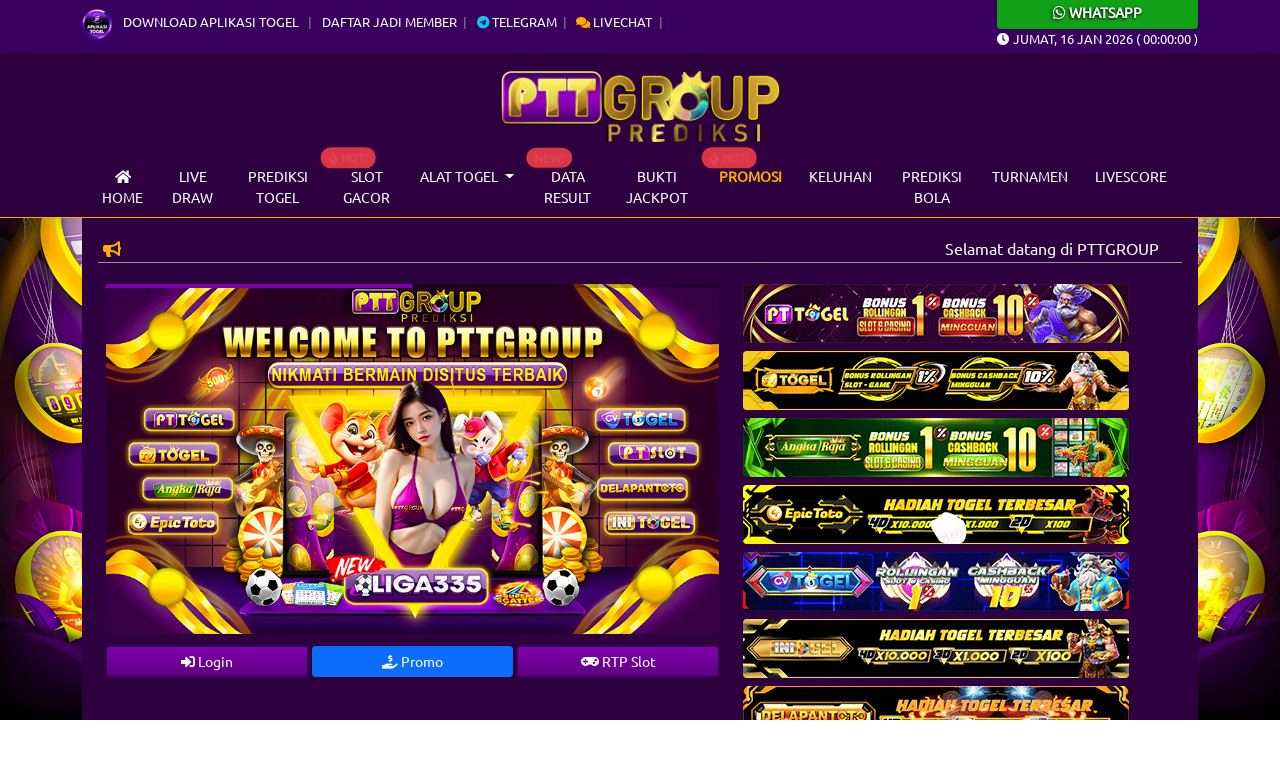

--- FILE ---
content_type: text/html; charset=UTF-8
request_url: https://pttgroupmantap.com/?page=promosi-togel
body_size: 9060
content:
<!DOCTYPE html>
<html lang="id">
<head>
    <meta charset="UTF-8">
    <meta http-equiv="X-UA-Compatible" content="IE=edge">
    <meta name="viewport" content="width=device-width, initial-scale=1.0">
    <link rel="stylesheet" href="css/bootstrap.min.css">
    <link rel="stylesheet" href="css/owl.carousel.min.css">
    <link rel="stylesheet" href="css/owl.theme.default.min.css">
    <link rel="stylesheet" href="css/jquery.paginate.css">
    <link rel="stylesheet" href="https://cdn.jsdelivr.net/npm/swiper@9/swiper-bundle.min.css" />
    <link rel="stylesheet" href="https://use.fontawesome.com/releases/v5.13.0/css/all.css">
    <link rel="stylesheet" href="https://cdnjs.cloudflare.com/ajax/libs/animate.css/4.1.1/animate.min.css" />
    <link rel="stylesheet" href="https://cdn.datatables.net/1.13.1/css/dataTables.bootstrap5.min.css">
    <link rel="icon" type="image/png" href="images/ico.png" sizes="192x192">
        <link rel="stylesheet" href="css/blog-togel.css?v=2">

    <link rel="apple-touch-icon" sizes="180x180" href="images/ico.png">

    <title>PROMOSI TOGEL</title>
    <link rel="canonical" href="https://ptgroupbet.com/" />
<link rel="icon" type="https://iili.io/HyFNTEN.png" href="https://blogger.googleusercontent.com/img/b/R29vZ2xl/AVvXsEiP5psH8Ak_UQOPaoKKeeCAAOjdFmCl2d7fyOqk2rDTu9Rjb-DAJBEhIdoVs2bdo-CwhDKAixFifZqmjrqU4BgK5bbRG0IZKhpk2O8KQq-6goEAZuH1esqdURayhWZKeRlhIIE_X2JoS7j9I0fbPaAznlwr3kUDQbOuKN2xCZneDsgBO4sg8_elZDTuBig/s20/Favicon_pttogel134.PNG" sizes="192x192">
<link rel="apple-touch-icon" sizes="180x180" href="https://blogger.googleusercontent.com/img/b/R29vZ2xl/AVvXsEiP5psH8Ak_UQOPaoKKeeCAAOjdFmCl2d7fyOqk2rDTu9Rjb-DAJBEhIdoVs2bdo-CwhDKAixFifZqmjrqU4BgK5bbRG0IZKhpk2O8KQq-6goEAZuH1esqdURayhWZKeRlhIIE_X2JoS7j9I0fbPaAznlwr3kUDQbOuKN2xCZneDsgBO4sg8_elZDTuBig/s20/Favicon_pttogel134.PNG">
<meta name="keywords" content="prediksi togel, paito togel, togel sgp, togel hk, togel sydney, togel cambodia, pttogel, angkaraja, epictoto,  cvtogel, tvtogel, pttslot, slot online, rtp slot, slot gacor"/>
<meta name="description" content="PrediksiPTTGRUP merupakan prediksi togel dan pengeluaran result terupdate yang dilengkapi dengan rtp slot gacor."/>
<meta name="google-site-verification" content="VRI1x5FTEV0B68vU3KIoehmbW6Xyo4TJgmjcu4peirc" />
<meta content='index, follow' name='robots'/>
<meta content='1 days' name='revisit-after'/>
<meta content='general' name='rating'/>
<meta content='id' name='geo.country'/>
<meta content='Indonesia' name='geo.placename'/>
<meta content='id' name='language'/>
<meta content='never' name='expires'/>
<meta content='ALL' name='SPIDERS'/>
<meta content='ALL' name='WEBCRAWLERS'/>
<meta content='always' name='revisit-after'/>
<meta content='global' name='distribution'/>
<meta content='pttogel' name='author'/>
<meta content='all' name='Slurp'/>
<meta content="https://blogger.googleusercontent.com/img/b/R29vZ2xl/AVvXsEjcIm_gEWyBahUiK25HSE8PXBbVeScbe5Cqg2dDlw_4X8uo_c94K0fpPbkSm2Qm4qBJBWN06cg9v1u0zImPfOjesXL11BY032uX6buz317EwPzbOBUZuI94yi95awZFEpD4UgRAAya18mRofsht7TFf_qp5jJejpi4av2Ur-BvDrGpD0EAGSay-KSv__7w/s500/pttgrup.jpg" property="og:image" />    
    <script src="https://code.jquery.com/jquery-3.6.0.js" integrity="sha256-H+K7U5CnXl1h5ywQfKtSj8PCmoN9aaq30gDh27Xc0jk=" crossorigin="anonymous" type="34ff30bbb2667efeff594cf0-text/javascript"></script>
    <script src="js/jquery.paginate.js" type="34ff30bbb2667efeff594cf0-text/javascript"></script>

    <style>
        body{
    background: url("https://blogger.googleusercontent.com/img/b/R29vZ2xl/AVvXsEisAZd8nQOTzIa0g9nSd6b_cmLhQAeN3pPOPW00BW5aXmqMpE1wISeRf80KBAna-UWw5z4Skupkd4I44SmG_6FXq5XqQ7f_HND-0nDhcscvzc6X_Rqw4VuDqMWVpWZYOgmV2oV7Ig65sIfMdPmXNW4nOrSDbtQY0snXKSGg2aU4BvddHZoUYt1w7MCn_j_y/s1920/background-PTGROUP.jpg") !important;
    background-size: cover !important;
    background-attachment: fixed !important;
    background-position-x: center !important;
    background-position-y: center !important;
}
    </style>
</head>
<body>  



<div id="navmobile" class="sidenav d-lg-none">

  <a href="javascript:void(0)" class="closebtn" onclick="if (!window.__cfRLUnblockHandlers) return false; clsMobilenav()" data-cf-modified-34ff30bbb2667efeff594cf0-="">&times;</a>

  <a class="home-m nav-m" href="/"> Home</a>

  <a class="livedraw-m  nav-m" href="?page=livedraw-togel">Live draw</a>

  <a class="prediksi-m  nav-m" href="?page=prediksi-mobile">Prediksi Togel</a>

  <a class="promosi-m active nav-m" href="?page=promosi-togel">Promosi</a>

  <a class="data-m  nav-m" href="?page=slot-gacor">Slot Gacor</a>

  <a class="data-m  nav-m" href="?page=data-keluaran-togel">Data Result</a>

  <a class="data-m  nav-m" href="?page=paito-togel-warna">Paito Warna</a>



  <div class="accordion accordion-flush" id="menumobileac">

  <div class="accordion-item bg-transparent">

    <h2 class="accordion-header" id="flush-headingOne">

      <a class="alat-m    nav-m" data-bs-toggle="collapse" data-bs-target="#flush-collapseOne" aria-expanded="false" aria-controls="flush-collapseOne">Alat Togel <i class="fas fa-chevron-circle-down"></i></a>

    </h2>

    <div id="flush-collapseOne" class="accordion-collapse collapse" aria-labelledby="flush-headingOne" data-bs-parent="#menumobileac">

      <div class="accordion-body">

        <a class="alat-m  nav-m" href="?page=bbfs">BB Generator</a>

        <a class="buku-mimpi-m  nav-m" href="?page=konversi-toto-sgp">Konv.Toto SGP</a>

        <a class="buku-mimpi-m  nav-m" href="?page=buku-mimpi-togel">Buku Mimpi</a>

       

      </div>

    </div>

  </div>

</div>



  <a class="alat-m  nav-m" href="?page=bukti-jp-member">Bukti Jackpot</a>

  <a class="alat-m  nav-m" href="?page=keluhan">Keluhan</a>

  <a class="tour-m  nav-m" href="?page=bola">Prediksi Bola</a>

  

</div>





<div id="mains"> <!-- Main Body Nav -->



<header>



<div class="m-0 d-lg-none">

    <div class="bg-wa">

         <a target="_blank" href="https://penjagalangit.me/heylinkwapttgroup"><h6 class="title-wa m-0"><i class="fab fa-whatsapp"></i> Whatsapp</h6></a>

    </div>

</div>



<div class="top-nav">

        <div class="container">

                <div class="d-flex justify-content-center justify-content-lg-between">



                <div class="wrap-list">

                    <ul class="top-list">

                        <li>

                         <a target="_blank" href="https://heylink.me/apkptgrup"><img src="images/icon-apk.webp" class="icon-apk" alt="icon apk"> Download Aplikasi Togel </a>

                        </li>

                        <li><a target="_blank" href="https://heylink.me/pttgroupvip/">Daftar Jadi Member</a></li>

                        <li><a target="_blank" href="https://heylink.me/pttogelvip1/"><i class="fab fa-telegram text-info"></i> Telegram</a></li>

                        <li><a target="_blank" href="https://heylink.me/livechatpttgroup/"><i class="fas fa-comments text-warning"></i> Livechat</a></li>

                    </ul>

                </div>



                <div class="d-lg-block d-none">

                    

                </div>





                <div class="d-lg-block wa-desc d-none">

                    <div class="bg-wa rounded-bottom">

                        <a target="_blank" href="https://penjagalangit.me/heylinkwapttgroup"><h6 class="title-wa m-0"><i class="fab fa-whatsapp"></i> Whatsapp</h6></a>

                    </div>

                    <p><i class="fas fa-clock"></i> <span id="Date"><span>xxxxx</span>, xx xxx xxxx</span> ( <span id="hours">00</span><span id="point">:</span><span id="min">00</span><span id="point">:</span><span id="sec">00</span> )</p>

                </div>



                </div>

            

        </div>

</div>





<div class="d-lg-none">

    <div class="container">



        <div class="main navbar-ms border-bottom border-dark">

            <div class="d-flex align-items-center justify-content-center">

                <div>

                   <a href="/"><img class="img-fluid" src="https://blogger.googleusercontent.com/img/b/R29vZ2xl/AVvXsEiYyaYLfzFMAek9j0UA6PQ7nKVNArtgC2fNqHHsK7zKT5B2JLPukGJDt8ubjEwTIncBKpXEhimA8Tk0pZNbMdUahnOog9vjOIZXGeiXBhKugsRmxXOiHUIMDn0frwmJF0-hEvm_mAbEWAuh6LWmg46zQfhujaoMnaA8tgsKowBwhKNpJ05GTvmrlwU_-Dk/s582/PTTGRUP-LOGO-gold.gif" alt="logo blog mobile"></a>

                </div>



                <!-- <div onclick="openMobilenav()" class="navbar-icons">

                    <i class="fas fa-bars"></i>

                </div> -->



            </div>

            <div class="row mt-3"><div class="col-12">

                                      <a href="https://penjagalangit.me/pttogel1" target="_blank">  <img src="https://blogger.googleusercontent.com/img/b/R29vZ2xl/AVvXsEhMnefpi2qDWAuZ5y0tjprNTHhxjFVOMBn909hv6r8YLLtMrjzZ8MBq_s80kVKRE1QuSEkxCrHAD6SxyPtgEWmFi4bBVsoHIRZa1QT1QpzuQ02s5wWLTHEAZGWXdBh6PUQ6ox8IZ2AANIPYko5d_csLy1a6o6MyHLFG_Izz0bI5_8KYA51X5RtVEyN4dC0y/s386/pttogel.gif" class="img-fluid rounded mb-2" alt="banner blog togel  1"> </a>
                                      </div>
                                    <div class="col-12">

                                      <a href="https://penjagalangit.me/tvtogel2" target="_blank">  <img src="https://blogger.googleusercontent.com/img/b/R29vZ2xl/AVvXsEhbC3KztozHsnKs0uZy52CLxyJAAeNQbog8Kk5i-7o-jfmL123rdjXNq9JnnjAmaQj5IEMdKz_8LIoBnVOY7Wzn903DXi_4zxFTmOifOs-OYyxaqO0MJ23J5f-HPe6myTuH1Uwc8hK-2Q5ytH0KqOd1y2bSe48g2uSYxZuTcr5pV9-WBFDaPlCn-SYCheML/s386/tvtogel.gif" class="img-fluid rounded mb-2" alt="banner blog togel  2"> </a>
                                      </div>
                                    <div class="col-12">

                                      <a href="https://penjagalangit.me/angkaraja2" target="_blank">  <img src="https://blogger.googleusercontent.com/img/b/R29vZ2xl/AVvXsEhHnPIPUkSa0TCIETy9C6hZVESXUabNRSOwV-oyWF6BEsrUqbsjVss8wAERwMurQ50dREOWPcF5Z_4FcZxsqMQTDdWLq_7oobU6JRghUItRwPBhrflFFuItI82V9pJNDG_GdVxaxiiM6fhblEeDhYKkMD099demeTcPuYKFiBQIEOHT7zuN8vlA3LtvM6fl/s386/angkaraja.gif" class="img-fluid rounded mb-2" alt="banner blog togel  3"> </a>
                                      </div>
                                    <div class="col-12">

                                      <a href="https://penjagalangit.me/epictoto2" target="_blank">  <img src="https://blogger.googleusercontent.com/img/b/R29vZ2xl/AVvXsEj6o0Anh9Zuc1gjVz9CievR_BvoBx4ZcYtSKgTFyHk9_LEpGytKR8lra83x5rI49r7onX24bqkG95JY6oELKVaL_MhiWxICYiJzZKYe-VJpYZDY4dIfk7qORPc9xBQQNyA8J6ZQparcPQ-VdCXGf4GLGantud_RrbB3NoT18n9vc7dY-4u9GX6-WOB1gAfI/s386/epictoto.gif" class="img-fluid rounded mb-2" alt="banner blog togel  4"> </a>
                                      </div>
                                    <div class="col-12">

                                      <a href="https://penjagalangit.me/cvtogel2" target="_blank">  <img src="https://blogger.googleusercontent.com/img/b/R29vZ2xl/AVvXsEh7Q4MIhFwcYlM7L0qgRflmrUGf3681yyPNkQEj1Y0oOv4RkSguEVqJeDXx41fZM9I7KFPRdxlf9lFdGaPk4yOrrh8jQAmDMRbIthD9sM55FpJbCnt0MVk-1-xiqgp5Gv3Ei26Al9BVoD306lRrA6AujmU1fG2yjYeguEYF_JwYw_ffXo1LoZZ53nfqdhHh/s386/cvtogel.gif" class="img-fluid rounded mb-2" alt="banner blog togel  5"> </a>
                                      </div>
                                    <div class="col-12">

                                      <a href="https://penjagalangit.me/initogel2" target="_blank">  <img src="https://blogger.googleusercontent.com/img/b/R29vZ2xl/AVvXsEhmOq298uu8tYOkhdiM9ooL-2qu1iYgikqXGIpoR1jO1qhqVAQnZMpBgUTcXWavGArp1g3YlWhEcniYCkMKhIrhANiYWG0j0ZHZccL2nyDmTAW_yRqN0tqLYCBOxpEN_9cJjezl9tUajdilsS-7JEmT8v0uiWnpBdHnP1-TmdaUu0KBdseuiTBVWNvkNFCh/s386/initogel.gif" class="img-fluid rounded mb-2" alt="banner blog togel  6"> </a>
                                      </div>
                                    <div class="col-12">

                                      <a href="https://penjagalangit.me/delapantoto2" target="_blank">  <img src="https://blogger.googleusercontent.com/img/b/R29vZ2xl/AVvXsEiVl4O3sMnsu4dkhR9orGYT3laMGaR9x1zFBGTG8dHK45amy5UXSm57dPhLxOoXkua3rFeUB9oE7H3rGx4L9BRRCWxg3wM5mRDT52-sa_3zCDkSgj45dL1LXvFn3jxztVGrBGR2m0qvIsAG5ibH-ErRQiduM5FBo4Ts5OAirPqLQ3-MamwojippVcETRVRH/s386/delapantoto.gif" class="img-fluid rounded mb-2" alt="banner blog togel  7"> </a>
                                      </div>
                                    <div class="col-12">

                                      <a href="https://penjagalangit.me/liga335top2" target="_blank">  <img src="https://blogger.googleusercontent.com/img/b/R29vZ2xl/[base64]/s386/liga335.gif" class="img-fluid rounded mb-2" alt="banner blog togel  8"> </a>
                                      </div>
                                    <div class="col-12">

                                      <a href="https://penjagalangit.me/ptslot2" target="_blank">  <img src="https://blogger.googleusercontent.com/img/b/R29vZ2xl/AVvXsEhlYKf9dBWlBbjxILHjfaKae4sT0e-I_l1QVTo7_Uyrq7fGrBtUI8FKPgHfednkRp6u1hMvM5cL0y3iY-Yt5a6CxAXQ4NLvGRWg2yfhFn1n3F-UsUnzQYWQKg7jtggsCApAvwMkyFKV0o2rPNw6zoZsV2OpY2db7hVN6CJ1ZH2ioBkgTSsQrOQocIHjmCMD/s386/ptslot.gif" class="img-fluid rounded mb-2" alt="banner blog togel  9"> </a>
                                      </div>
                                    </div>
        </div>





    </div>

</div>



<div class="d-lg-none d-sm-block">

    <div class="container p-3">

        <div class="row g-2">

                <div class="col-6">

                        <div class="d-grid">

                            <a href="/" class="btn btn-sm btn-warning">Home</a>

                        </div>

                </div>



                <div class="col-6">

                        <div class="d-grid">

                            <a href="?page=livedraw-togel" class="btn btn-sm btn-warning">Livedraw</a>

                        </div>

                </div>



                <div class="col-6">

                        <div class="d-grid">

                            <a href="?page=prediksi-mobile" class="btn btn-sm btn-warning">Prediksi Togel</a>

                        </div>

                </div>



                <div class="col-6">

                        <div class="d-grid">

                            <a  href="?page=promosi-togel" class="btn btn-sm btn-warning">Promosi</a>

                        </div>

                </div>



                <div class="col-6">

                        <div class="d-grid">

                            <a href="?page=jadwal-togel" class="btn btn-sm btn-warning">Jadwal Togel</a>

                        </div>

                </div>



                <div class="col-6">

                        <div class="d-grid">

                            <a href="?page=data-keluaran-togel" class="btn btn-sm btn-warning">Data Result</a>

                        </div>

                </div>



                <div class="col-6">

                        <div class="d-grid">

                            <a href="?page=slot-gacor" class="btn btn-sm btn-warning">Slot Gacor</a>

                        </div>

                </div>



                <div class="col-6">

                        <div class="d-grid">

                            <a href="?page=bbfs" class="btn btn-sm btn-warning">BB Generator</a>

                        </div>

                </div>



                <div class="col-6">

                        <div class="d-grid">

                            <a href="?page=paito-togel-warna" class="btn btn-sm btn-warning">Paito Warna</a>

                        </div>

                </div>



                <div class="col-6">

                        <div class="d-grid">

                            <a href="?page=konversi-toto-sgp" class="btn btn-sm btn-warning">Konv.Toto SGP</a>

                        </div>

                </div>



                <div class="col-6">

                        <div class="d-grid">

                            <a href="?page=buku-mimpi-togel" class="btn btn-sm btn-warning">Buku Mimpi</a>

                        </div>

                </div>



                <div class="col-6">

                        <div class="d-grid">

                            <a href="?page=bukti-jp-member" class="btn btn-sm btn-warning">Bukti Jackpot</a>

                        </div>

                </div>



                <div class="col-6">

                        <div class="d-grid">

                            <a href="?page=keluhan" class="btn btn-sm btn-warning">Keluhan</a>

                        </div>

                </div>



                <div class="col-6">

                        <div class="d-grid">

                            <a href="?page=bola" class="btn btn-sm btn-warning">Prediksi Bola</a>

                        </div>

                </div>
                
                <div class="col-6">

                        <div class="d-grid">

                            <a href="/turnamen" class="btn btn-sm btn-warning">Turnamen</a>

                        </div>

                </div>
                
                <div class="col-6">

                        <div class="d-grid">

                            <a href="?page=livescore" class="btn btn-sm btn-warning">Livescore</a>

                        </div>

                </div>



        </div>

    </div>

</div>



<div class="nav-bar d-none d-lg-block shadow">

    <div class="container">

        <!-- Navbar -->
        <div>
            <img src="https://blogger.googleusercontent.com/img/b/R29vZ2xl/AVvXsEiYyaYLfzFMAek9j0UA6PQ7nKVNArtgC2fNqHHsK7zKT5B2JLPukGJDt8ubjEwTIncBKpXEhimA8Tk0pZNbMdUahnOog9vjOIZXGeiXBhKugsRmxXOiHUIMDn0frwmJF0-hEvm_mAbEWAuh6LWmg46zQfhujaoMnaA8tgsKowBwhKNpJ05GTvmrlwU_-Dk/s582/PTTGRUP-LOGO-gold.gif" class="w-25 d-block mx-auto my-3" alt="logo blog ">
        </div>

        <nav class="navbar navbar-expand-lg navbar-dark">

                <div class="container-fluid">

                    <button class="navbar-toggler" type="button" data-bs-toggle="collapse" data-bs-target="#menubar" aria-controls="menubarcontent" aria-expanded="false" aria-label="Toggle navigation">

                    <span class="navbar-toggler-icon"></span>

                    </button>

                    <div class="collapse navbar-collapse" id="menubar">

                    <ul class="navbar-nav me-auto mb-2 mb-lg-0" style="text-align: center;">

                        <li class="nav-item">

                        <a class="nav-link 

                            
                        " aria-current="page" href="/"><i class="fas fa-home"></i> Home</a>

                        </li>

                        

                        <li class="nav-item">

                        <a class="nav-link " href="?page=livedraw-togel">Live draw</a>

                        </li>



                        <li class="nav-item">

                        <a class="nav-link " href="?page=prediksi-togel">Prediksi Togel</a>

                        </li>



                        <li class="nav-item position-relative">

                        <span class="position-absolute notify translate-middle badge rounded-pill bg-danger">

                               <span class="blinks"><i class="fas fa-fire"></i> HOT!</span>

                            </span>

                        <a class="nav-link " href="?page=slot-gacor">Slot Gacor</a>

                        </li>

                        

                        <li class="nav-item dropdown">

                        <a class="nav-link dropdown-toggle" href="#" id="menualattogel" role="button" data-bs-toggle="dropdown" aria-expanded="false">

                            Alat Togel

                        </a>

                        <ul class="dropdown-menu" aria-labelledby="menualattogel">

                            <li><a class="dropdown-item" href="?page=jadwal-togel">Jadwal Togel</a></li>

                            <li><a class="dropdown-item" href="?page=bbfs">Bbfs Generator</a></li>

                            <li><a class="dropdown-item" href="?page=buku-mimpi-togel">Buku Mimpi</a></li>

                            <li><a class="dropdown-item" href="?page=paito-togel-warna">Paito Togel Warna</a></li>

                            <li><a class="dropdown-item" href="?page=konversi-toto-sgp">Konversi Toto SGP</a></li>

                            

                            

                        </ul>

                        </li>



                        <li class="nav-item position-relative">

                            <span class="position-absolute notify translate-middle badge rounded-pill bg-danger">

                               <span class="blinks">NEW!</span> 

                            </span>

                        <a class="nav-link " href="?page=data-keluaran-togel">Data Result</a>

                        </li>

                        <li class="nav-item">

                        <a class="nav-link " href="?page=bukti-jp-member">Bukti Jackpot</a>

                        </li>

                        <li class="nav-item position-relative">

                        <span class="position-absolute notify translate-middle badge rounded-pill bg-danger">

                               <span class="blinks"><i class="fas fa-fire"></i> HOT!</span>

                            </span>

                        <a class="nav-link active" href="?page=promosi-togel">Promosi</a>

                        </li>

                        

                        <li class="nav-item">

                        <a class="nav-link " href="?page=keluhan">Keluhan</a>

                        </li>

                        <li class="nav-item">

                        <a class="nav-link " href="?page=bola">Prediksi Bola</a>

                        </li>
                        
                         <li class="nav-item">

                        <a class="nav-link " href="/turnamen">Turnamen</a>

                        </li>
                        
                        <li class="nav-item">

                        <a class="nav-link " href="?page=livescore">Livescore</a>

                        </li>

                    </ul>



                    </div>

                </div>

            </nav>



        <!-- /Navbar -->

    </div>

</div>



</header>



<div class="container">

<div class="main position-relative">

    <button id="btn-up" class="btn btn-danger btn-up"><i class="fas fa-chevron-circle-up"></i></button>

<div class="row">



        <!-- TitleBar -->

        <div class="col-lg-12 order-lg-1 mb-2">

                <div class="position-relative">

                    <div class="icon-teksberjalan">

                        <i class="fas fa-bullhorn"></i>

                    </div>

                    <marquee scrollamount="3" direction="left">Selamat datang di PTTGROUP</marquee>

                </div>

        </div>

        


        <!-- /TitleBar -->



        

            <!-- Mainbar -->

            <div class="col-lg-12 order-lg-3 mb-3">



            <div class="row bg-mainslide p-2 justify-content-center">

                            <div class="col-lg-7">

                                     <div class="swiper slider-blog">

                                        <!-- Additional required wrapper -->

                                        <div class="swiper-wrapper">

                                            <!-- Slides -->



                                                <div class="swiper-slide">

                                                                <img data-src="https://blogger.googleusercontent.com/img/b/R29vZ2xl/[base64]/s840/PTTGROUP.jpg" alt="slider 0" class="swiper-lazy rounded w-100" />

                                                                <div class="swiper-lazy-preloader"></div>

                                                            </div><div class="swiper-slide">

                                                                <img data-src="https://blogger.googleusercontent.com/img/b/R29vZ2xl/AVvXsEgOJSICfqH54dTnpGCmB-pOJJjIliRjQ4v7OKbm24fEBHlDk44imCJJd5EjMbOMW-Vx2ISRrmqHkSwjfG-PVOGiRjA6-FDWNMYkvMy7jf1906yHbgiDlUGmtQpgKefvSUT0nROggtLKr7S_EFYMW4CIndQRDd4A9fiSZQ5hVoHtbE-64cG9DY4ck6lOJEU/s840/SHIO-TABEL%20(1).jpg" alt="slider 1" class="swiper-lazy rounded w-100" />

                                                                <div class="swiper-lazy-preloader"></div>

                                                            </div>


                                            

                                        </div>

                                        <div class="swiper-pagination"></div>

                                    </div>



                                    <div class="row g-1 my-2">

                                            <div class="col d-grid">

                                                <a target="_blank" href="https://heylink.me/pttgroupvip/" class="btn btn-sm btn-warning"><i class="fas fa-sign-in-alt"></i> Login</a>

                                            </div>



                                            <div class="col d-grid">

                                                <a href="?page=promosi-togel" class="btn btn-sm btn-primary"><i class="fas fa-hand-holding-usd"></i> Promo</a>

                                            </div>



                                            <div class="col d-grid">

                                                <a target="_blank" href="?page=slot-gacor" class="btn btn-sm btn-warning"><i class="fas fa-gamepad"></i> RTP Slot</a>

                                            </div>

                                    </div>
                                    
                                        





                            </div>



                            

                            <div class="col-lg-5 d-none d-lg-block">

                                      <a href="https://penjagalangit.me/pttogel1" target="_blank">  <img src="https://blogger.googleusercontent.com/img/b/R29vZ2xl/AVvXsEhMnefpi2qDWAuZ5y0tjprNTHhxjFVOMBn909hv6r8YLLtMrjzZ8MBq_s80kVKRE1QuSEkxCrHAD6SxyPtgEWmFi4bBVsoHIRZa1QT1QpzuQ02s5wWLTHEAZGWXdBh6PUQ6ox8IZ2AANIPYko5d_csLy1a6o6MyHLFG_Izz0bI5_8KYA51X5RtVEyN4dC0y/s386/pttogel.gif" class="img-fluid rounded mb-2" alt="banner blog togel  1"> </a>

                                    

                                      <a href="https://penjagalangit.me/tvtogel2" target="_blank">  <img src="https://blogger.googleusercontent.com/img/b/R29vZ2xl/AVvXsEhbC3KztozHsnKs0uZy52CLxyJAAeNQbog8Kk5i-7o-jfmL123rdjXNq9JnnjAmaQj5IEMdKz_8LIoBnVOY7Wzn903DXi_4zxFTmOifOs-OYyxaqO0MJ23J5f-HPe6myTuH1Uwc8hK-2Q5ytH0KqOd1y2bSe48g2uSYxZuTcr5pV9-WBFDaPlCn-SYCheML/s386/tvtogel.gif" class="img-fluid rounded mb-2" alt="banner blog togel  2"> </a>

                                    

                                      <a href="https://penjagalangit.me/angkaraja2" target="_blank">  <img src="https://blogger.googleusercontent.com/img/b/R29vZ2xl/AVvXsEhHnPIPUkSa0TCIETy9C6hZVESXUabNRSOwV-oyWF6BEsrUqbsjVss8wAERwMurQ50dREOWPcF5Z_4FcZxsqMQTDdWLq_7oobU6JRghUItRwPBhrflFFuItI82V9pJNDG_GdVxaxiiM6fhblEeDhYKkMD099demeTcPuYKFiBQIEOHT7zuN8vlA3LtvM6fl/s386/angkaraja.gif" class="img-fluid rounded mb-2" alt="banner blog togel  3"> </a>

                                    

                                      <a href="https://penjagalangit.me/epictoto2" target="_blank">  <img src="https://blogger.googleusercontent.com/img/b/R29vZ2xl/AVvXsEj6o0Anh9Zuc1gjVz9CievR_BvoBx4ZcYtSKgTFyHk9_LEpGytKR8lra83x5rI49r7onX24bqkG95JY6oELKVaL_MhiWxICYiJzZKYe-VJpYZDY4dIfk7qORPc9xBQQNyA8J6ZQparcPQ-VdCXGf4GLGantud_RrbB3NoT18n9vc7dY-4u9GX6-WOB1gAfI/s386/epictoto.gif" class="img-fluid rounded mb-2" alt="banner blog togel  4"> </a>

                                    

                                      <a href="https://penjagalangit.me/cvtogel2" target="_blank">  <img src="https://blogger.googleusercontent.com/img/b/R29vZ2xl/AVvXsEh7Q4MIhFwcYlM7L0qgRflmrUGf3681yyPNkQEj1Y0oOv4RkSguEVqJeDXx41fZM9I7KFPRdxlf9lFdGaPk4yOrrh8jQAmDMRbIthD9sM55FpJbCnt0MVk-1-xiqgp5Gv3Ei26Al9BVoD306lRrA6AujmU1fG2yjYeguEYF_JwYw_ffXo1LoZZ53nfqdhHh/s386/cvtogel.gif" class="img-fluid rounded mb-2" alt="banner blog togel  5"> </a>

                                    

                                      <a href="https://penjagalangit.me/initogel2" target="_blank">  <img src="https://blogger.googleusercontent.com/img/b/R29vZ2xl/AVvXsEhmOq298uu8tYOkhdiM9ooL-2qu1iYgikqXGIpoR1jO1qhqVAQnZMpBgUTcXWavGArp1g3YlWhEcniYCkMKhIrhANiYWG0j0ZHZccL2nyDmTAW_yRqN0tqLYCBOxpEN_9cJjezl9tUajdilsS-7JEmT8v0uiWnpBdHnP1-TmdaUu0KBdseuiTBVWNvkNFCh/s386/initogel.gif" class="img-fluid rounded mb-2" alt="banner blog togel  6"> </a>

                                    

                                      <a href="https://penjagalangit.me/delapantoto2" target="_blank">  <img src="https://blogger.googleusercontent.com/img/b/R29vZ2xl/AVvXsEiVl4O3sMnsu4dkhR9orGYT3laMGaR9x1zFBGTG8dHK45amy5UXSm57dPhLxOoXkua3rFeUB9oE7H3rGx4L9BRRCWxg3wM5mRDT52-sa_3zCDkSgj45dL1LXvFn3jxztVGrBGR2m0qvIsAG5ibH-ErRQiduM5FBo4Ts5OAirPqLQ3-MamwojippVcETRVRH/s386/delapantoto.gif" class="img-fluid rounded mb-2" alt="banner blog togel  7"> </a>

                                    

                                      <a href="https://penjagalangit.me/liga335top2" target="_blank">  <img src="https://blogger.googleusercontent.com/img/b/R29vZ2xl/[base64]/s386/liga335.gif" class="img-fluid rounded mb-2" alt="banner blog togel  8"> </a>

                                    

                                      <a href="https://penjagalangit.me/ptslot2" target="_blank">  <img src="https://blogger.googleusercontent.com/img/b/R29vZ2xl/AVvXsEhlYKf9dBWlBbjxILHjfaKae4sT0e-I_l1QVTo7_Uyrq7fGrBtUI8FKPgHfednkRp6u1hMvM5cL0y3iY-Yt5a6CxAXQ4NLvGRWg2yfhFn1n3F-UsUnzQYWQKg7jtggsCApAvwMkyFKV0o2rPNw6zoZsV2OpY2db7hVN6CJ1ZH2ioBkgTSsQrOQocIHjmCMD/s386/ptslot.gif" class="img-fluid rounded mb-2" alt="banner blog togel  9"> </a>

                                    </div>
                            



                        </div>



                        <hr>



                    <div class="my-3">

    <div class="row g-2">

        <div class="col-12">
        <img src="https://blogger.googleusercontent.com/img/a/AVvXsEiq8TBYRSPGCN1XnbAq8D0t-_tl272fhQQEO8fe1T24UcJ_-Ucuh76myLArXZDq2KkcNOodXp04Ba9V7Dzbp4m-EOyCOyvuV0_EUIWOr5ulU2q2ekYQmlx1AyZ2VURjnl2x1y9VHOcYYAS0gsQBsA--2N7eUhtEm3jfAkhQr8lna-U83FgjM_-xA3tvXk0" class="promo-header" alt="promo header ">
        <div class="promo-block">
                    <button class="collapsible" type="img"><img src="https://cdn-ptthoki.sgp1.cdn.digitaloceanspaces.com/pttgroup/all/1.PTTOGEL.jpg"></button>
                    <div class="content">
                        <p>Promosi PTTOGEL yaitu : </p><p>- Bonus Rollingan Slot dan Live game 1%</p><p>- Bonus Cashback Mingguan 10%</p><p>- Bonus Extra Turnover 10jt</p><p>- Bonus Referral Seumur Hidup</p><p>Untuk Info Promosi PTTOGEL selengkapnya silahkan klik link berikut : </p><p><strong><a href="https://penjagalangit.me/promosipttogel" rel="noopener noreferrer" target="_blank">PROMOSI PTTOGEL</a></strong></p>
                    </div>
                </div><div class="promo-block">
                    <button class="collapsible" type="img"><img src="https://cdn-ptthoki.sgp1.cdn.digitaloceanspaces.com/pttgroup/all/2.TVTOGEL.jpg"></button>
                    <div class="content">
                        <p>Promosi TVTOGEL yaitu : </p><p>- Bonus New Member 10%</p><p>- Bonus Deposit Harian 10.000</p><p>- Bonus Cashback Mingguan 10%</p><p>- Bonus Rollingan Slot dan Live Game 1%</p><p>- Bonus Extra Turnover 10jt</p><p>- Bonus Referral Seumur Hidup</p><p>Untuk Info Promosi TVTOGEL selengkapnya silahkan klik link berikut : </p><p><strong><a href="https://penjagalangit.me/promositvtogel" rel="noopener noreferrer" target="_blank">PROMOSI TVTOGEL</a></strong></p>
                    </div>
                </div><div class="promo-block">
                    <button class="collapsible" type="img"><img src="https://cdn-ptthoki.sgp1.cdn.digitaloceanspaces.com/pttgroup/all/3.ANGKARAJA.jpg"></button>
                    <div class="content">
                        <p>Promosi ANGKARAJA yaitu : </p><p>- Bonus Rollingan Slot dan Live game 1%</p><p>- Bonus Cashback Mingguan 10%</p><p>- Bonus Extra Turnover 10jt</p><p>- Bonus Referral Seumur Hidup</p><p>Untuk Info Promosi ANGKARAJA selengkapnya silahkan klik link berikut : </p><p><strong><a href="https://penjagalangit.me/promosiangkaraja" rel="noopener noreferrer" target="_blank">PROMOSI ANGKARAJA</a></strong></p>
                    </div>
                </div><div class="promo-block">
                    <button class="collapsible" type="img"><img src="https://cdn-ptthoki.sgp1.cdn.digitaloceanspaces.com/pttgroup/all/4.EPICTOTO.jpg"></button>
                    <div class="content">
                        <p>Promosi EPICTOTO yaitu : </p><p>- Bonus Rollingan Slot dan Live game 1%</p><p>- Bonus Cashback Mingguan 10%</p><p>- Bonus Extra Turnover 10jt</p><p>- Bonus Referral Seumur Hidup</p><p>Untuk Info Promosi EPICTOTO selengkapnya silahkan klik link berikut : </p><p><strong><a href="https://penjagalangit.me/promosiepictoto" rel="noopener noreferrer" target="_blank">PROMOSI EPICTOTO</a></strong></p>
                    </div>
                </div><div class="promo-block">
                    <button class="collapsible" type="img"><img src="https://cdn-ptthoki.sgp1.cdn.digitaloceanspaces.com/pttgroup/all/5.CVTOGEL.jpg"></button>
                    <div class="content">
                        <p>Promosi CVTOGEL yaitu : </p><p>- Bonus New Member 10%</p><p>- Bonus Deposit Harian 5%</p><p>- Bonus Cashback Mingguan 10%</p><p>- Bonus Rollingan Slot dan Live Game 1%</p><p>- Deposit Pulsa Tanpa Potongan</p><p>- Bonus Referral Seumur Hidup</p><p>Untuk Info Promosi CVTOGEL selengkapnya silahkan klik link berikut : </p><p><strong><a href="https://penjagalangit.me/promosicvtogel" rel="noopener noreferrer" target="_blank">PROMOSI CVTOGEL</a></strong></p>
                    </div>
                </div><div class="promo-block">
                    <button class="collapsible" type="img"><img src="https://cdn-ptthoki.sgp1.cdn.digitaloceanspaces.com/pttgroup/all/6.PTSLOT.jpg"></button>
                    <div class="content">
                        <p>Promosi PTTSLOT yaitu : </p><p>- Bonus New Member 100% (Khusus Slot)</p><p>- Bonus New Member 20% ( All Game)</p><p>- Bonus Re-Deposit 5%</p><p>- Bonus Cashback Mingguan 10%</p><p>- Bonus Rollingan 3%</p><p>- Bonus Turnover Up to 50 JT</p><p>- Deposit Pulsa Tanpa Potongan</p><p>- Bonus Referral Seumur Hidup</p><p>Untuk Info Promosi PTTSLOT selengkapnya silahkan klik link berikut : </p><p><strong><a href="https://penjagalangit.me/promosiptslot" rel="noopener noreferrer" target="_blank">PROMOSI PTSLOT</a></strong></p>
                    </div>
                </div><div class="promo-block">
                    <button class="collapsible" type="img"><img src="https://cdn-ptthoki.sgp1.cdn.digitaloceanspaces.com/pttgroup/all/7.DELAPANTOTO.jpg"></button>
                    <div class="content">
                        <p>Promosi DELAPANTOTO yaitu :</p><p><br></p><p>- Bonus New Member 10%</p><p>- Bonus Cashback Mingguan 10%</p><p>- Bonus Rollingan Slot dan Live Game 1%</p><p>- Deposit Pulsa Tanpa Potongan</p><p>- Bonus Referral Seumur Hidup</p><p>Untuk Info Promosi DELAPANTOTO selengkapnya silahkan klik link berikut :</p><p><strong><a href="https://penjagalangit.me/delapantoto" rel="noopener noreferrer" target="_blank">PROMOSI DELAPANTOTO</a></strong></p>
                    </div>
                </div><div class="promo-block">
                    <button class="collapsible" type="img"><img src="https://cdn-ptthoki.sgp1.cdn.digitaloceanspaces.com/pttgroup/all/8.INITOGEL.jpg"></button>
                    <div class="content">
                        <p>Promosi INITOGEL yaitu :</p><p><br></p><p>- Bonus New Member 10%</p><p>- Bonus Cashback Mingguan 10%</p><p>- Bonus Rollingan Slot dan Live Game 1%</p><p>- Deposit Pulsa Tanpa Potongan</p><p>- Bonus Referral Seumur Hidup</p><p>Untuk Info Promosi INITOGEL selengkapnya silahkan klik link berikut :</p><p><strong><a href="https://penjagalangit.me/promosiinitogel" rel="noopener noreferrer" target="_blank">PROMOSI INITOGEL</a></strong></p>
                    </div>
                </div><div class="promo-block">
                    <button class="collapsible" type="img"><img src="https://cdn-ptthoki.sgp1.cdn.digitaloceanspaces.com/pttgroup/all/9.LIGA335.jpg"></button>
                    <div class="content">
                        <p>Promosi LIGA335 : </p><p><br></p><p>BONUS NEW MEMBER SLOT 30%</p><p>BONUS NEW MEMBER SPORTSBOOK 30%</p><p>BONUS EXTRA TURNOVER SLOT</p><p>BONUS ROLLINGAN SLOT 0.8%</p><p>BONUS ROLLINGAN LIVEGAME 0.8%</p><p>BONUS ROLLINGAN SPORTSBOOK 0.8%</p><p><br></p><p>Untuk Info Promosi liga335 selengkapnya silahkan klik link berikut :</p><p><br></p><p><strong><a href="https://penjagalangit.me/promoliga335" rel="noopener noreferrer" target="_blank">PROMOSI LIGA335</a></strong></p><p><br></p>
                    </div>
                </div>        </div>

    </div>

</div>



            </div>

            <!-- /Mainbar -->





        <!-- Sidebar -->

            <!-- <div class="col-lg-3 order-lg-2 mb-3">

                        <img src="images/slotgif.gif" width="230" alt="">

                        <hr>

                        <div id="rtpslot"></div>



                    <div id="dindongwrap">

                        <img src="images/dindo.gif" class="img-fluid title-img">

                        <div class="my-2" id="dindong-game"><img src="images/loading.gif" width="50" alt="loading"> </div>

                    </div>

                    

            </div> -->

        <!-- /Sidebar -->



        <div class="col-lg-12 order-lg-3">

            <hr class="w-75 d-block mx-auto" />

             <h2 class="ql-align-center">Selamat datang di PTTGROUP </h2><p>Bandar Togel Online Resmi & Terpercaya yang menyediakan pasaran togel terbaik seperti pasaran Totomacau, Sydney, Cambodia, Hongkong, Saba, Turkey dan masih banyak pasaran togel lainnya dengan hadiah togel 4d x 10.000, 3d x 1.000 dan 2d x 100 serta permainan Slot Games dan Live Game yang menarik dan gampang menang.</p><p class="ql-align-center">Mari Daftar & Bermain di situs yang kami rekomendasikan untuk anda</p>
        </div>



</div>



<footer class="text-center text-light mt-3">

    <div class="d-flex justify-content-center">

        <p>Copyright &copy; <p class="mx-1">2026</p><p>Situs Prediksi PTTGROUP</p></p>

    </div>

</footer>



</div>

</div>



<title>Live Score</title>






</div> <!-- /Main Body Nav -->



<!-- Kontak aktif -->

<div class="modal fade" id="kontakus" tabindex="-1" aria-labelledby="kontaklabel" aria-hidden="true">

  <div class="modal-dialog">

    <div class="modal-content">

      <div class="modal-header">

        <h5 class="modal-title" id="kontaklabel"><i style="font-size: 0.9rem;" class="fas bg-danger text-light rounded-circle p-2 fa-phone-alt"></i> Hubungi Kami:</h5>

      </div>

      <div class="modal-body">

            <p>WA PTTOGEL : <strong class="ql-color-#1155cc"><u><a href="https://penjagalangit.me/wapttogel1" rel="noopener noreferrer" target="_blank">https://penjagalangit.me/wapttogel1</a></u></strong></p><p>WA TVTOGEL : <strong class="ql-color-#1155cc"><u>https://penjagalangit.me/watvtogel1</u></strong></p><p>WA ANGKARAJA : <strong class="ql-color-#1155cc"><u><a href="https://penjagalangit.me/waangkaraja1" rel="noopener noreferrer" target="_blank">https://penjagalangit.me/waangkaraja1</a></u></strong></p><p>WA EPICTOTO : <strong class="ql-color-#1155cc"><u>https://penjagalangit.me/waepictoto</u></strong></p><p>WA CVTOGEL : <strong class="ql-color-#1155cc"><u>https://penjagalangit.me/wacvtogel</u></strong></p><p>WA INITOGEL : <strong class="ql-color-#1155cc"><u><a href="https://penjagalangit.me/wainitogel" rel="noopener noreferrer" target="_blank">https://penjagalangit.me/wainitogel</a></u></strong></p><p>WA DELAPANTOTO : <u class="ql-color-#1155cc"><a href="https://penjagalangit.me/wadelapantoto" rel="noopener noreferrer" target="_blank">https://penjagalangit.me/wadelapantoto</a></u></p><p>WA PTSLOT : <strong class="ql-color-#1155cc"><u><a href="https://penjagalangit.me/waptslot" rel="noopener noreferrer" target="_blank">https://penjagalangit.me/waptslot</a></u></strong></p>
      </div>

      <div class="modal-footer">

        <button type="button" class="btn btn-danger" data-bs-dismiss="modal"><i class="fas fa-check"></i> Selesai</button>

      </div>

    </div>

  </div>

</div><script src="https://cdn.jsdelivr.net/npm/popper.js@1.16.1/dist/umd/popper.min.js" integrity="sha384-9/reFTGAW83EW2RDu2S0VKaIzap3H66lZH81PoYlFhbGU+6BZp6G7niu735Sk7lN" crossorigin="anonymous" type="34ff30bbb2667efeff594cf0-text/javascript"></script>
<script src="js/bootstrap.min.js" type="34ff30bbb2667efeff594cf0-text/javascript"></script>
<script src="js/owl.carousel.js" type="34ff30bbb2667efeff594cf0-text/javascript"></script>
<script src="https://cdn.datatables.net/1.13.1/js/jquery.dataTables.min.js" type="34ff30bbb2667efeff594cf0-text/javascript"></script>
<script src="https://cdn.datatables.net/1.13.1/js/dataTables.bootstrap5.min.js" type="34ff30bbb2667efeff594cf0-text/javascript"></script>
<script src="js/jquery.easing.min.js" type="34ff30bbb2667efeff594cf0-text/javascript"></script>
<script src="js/jquery.easy-ticker.min.js" type="34ff30bbb2667efeff594cf0-text/javascript"></script>
<script src="https://cdn.jsdelivr.net/npm/swiper@9/swiper-bundle.min.js" type="34ff30bbb2667efeff594cf0-text/javascript"></script>
<script src="js/blog-tgel.js" type="34ff30bbb2667efeff594cf0-text/javascript"></script>
<script type="34ff30bbb2667efeff594cf0-text/javascript">
</script><script src="/cdn-cgi/scripts/7d0fa10a/cloudflare-static/rocket-loader.min.js" data-cf-settings="34ff30bbb2667efeff594cf0-|49" defer></script><script defer src="https://static.cloudflareinsights.com/beacon.min.js/vcd15cbe7772f49c399c6a5babf22c1241717689176015" integrity="sha512-ZpsOmlRQV6y907TI0dKBHq9Md29nnaEIPlkf84rnaERnq6zvWvPUqr2ft8M1aS28oN72PdrCzSjY4U6VaAw1EQ==" data-cf-beacon='{"version":"2024.11.0","token":"78791481bc3a4297a71a9f3d6a15e47e","r":1,"server_timing":{"name":{"cfCacheStatus":true,"cfEdge":true,"cfExtPri":true,"cfL4":true,"cfOrigin":true,"cfSpeedBrain":true},"location_startswith":null}}' crossorigin="anonymous"></script>
</body>
</html>    


--- FILE ---
content_type: text/css
request_url: https://pttgroupmantap.com/css/blog-togel.css?v=2
body_size: 4756
content:
@font-face {
    font-family: "ubuntu1";
    src: url("../fonts/Ubuntu-Regular.ttf");
}

.title-main > h1, h2, h3, h4, h5, h6 {
    font-size: 1.3rem;
    margin-bottom: 0.9rem;
}

:root {
    --first-color: #7e00ac;
    --second-color: #ffae00;
    --third-color: #7f00ad;
    --fourth-color: #5e0080;
    --fifth-color: #2f0040;
    --sixth-color: #fff;
    --seventh-color: #3a0060;
    --eight-color: #270035;
}

body{
    background: url("../images/bg.webp");
    background-size: cover !important;
    background-attachment: fixed !important;
    background-position-x: center !important;
    background-position-y: center !important;
    background-color: rgb(15, 15, 15);
    font-family: "ubuntu1";
}

.page-link {
    background-color: var(--fourth-color);
    color: var(--sixth-color) !important;
    border-color: var(--first-color) !important;
}

.page-link:hover {
    background-color: var(--third-color);
}

.page-item.active .page-link {
    background-color: var(--third-color) !important;
    border-color: var(--third-color) !important;
}

.page-item.disabled .page-link {
    background-color: var(--fourth-color) !important;
    opacity: 0.4 !important;
}

.swiper-pagination-progressbar-fill {
    background: var(--first-color) !important;
}

.bg-mainslide {
    background: var(--fifth-color);
}

.title-main > p {
    font-size: 0.9rem;
    line-height: 0.9rem;
}

.showgames{
    display: none;
}

.bg-wa {
    background: #11a116;
}

.title-wa {
    text-align: center;
    font-weight: bold;
    font-size: 0.9rem;
    font-weight: bold;
    color: #fff;
    padding: 8px;
    text-shadow: -1px 1px 3px #000000 !important;
    text-transform: uppercase;

}

.icon-providers {
    background: var(--third-color);
    padding: 10px;
    border-radius: 5px;
}
.icon-providers:hover {
    cursor: pointer;
    background: var(--fourth-color);
}

.icon-providers > img {
    width: 70px;
}

center {
    font-size: 1.2rem;
}

.table-jadwal {
    font-size: 12px !important;
}

@font-face {
    font-family: 'font-dig';
    src: url("../fonts/digits.otf");
}

.res-pasaran {
    padding: 2px;
    text-align: center;
}

.res-pasaran h3 {
    padding: 0;
    margin: 0;
    color: var(--sixth-color);
    letter-spacing: 0.2rem;
    font-size: 2.8rem;
    font-family: 'font-dig';

 background: linear-gradient(90deg, var(--sixth-color) 50%, transparent 50%), linear-gradient(90deg, var(--sixth-color) 50%, transparent 50%), linear-gradient(0deg, var(--sixth-color) 50%, transparent 50%), linear-gradient(0deg, var(--sixth-color) 50%, transparent 50%);
  background-repeat: repeat-x, repeat-x, repeat-y, repeat-y;
  background-size: 8px 2px, 8px 2px, 2px 8px, 2px 8px;
  background-position: 0px 0px, 200px 100px, 0px 100px, 200px 0px;
  padding: 5px;
  animation: border-dance 15s infinite linear;
}

@keyframes border-dance {
    0% {
      background-position: 0px 0px, 100% 100%, 0px 100%, 100% 0px;
    }
    100% {
      background-position: 100% 0px, 0px 100%, 0px 0px, 100% 100%;
    }
  }

.res-pasaran p {
    margin: 0;
    font-size: 0.9rem;
    padding: 0;
}

.table-jadwal tbody > tr > th {
    text-align: center !important;
}

.text-btnlivedraw {
    font-size: 0.9rem;
}


.card-game {
    background: var(--eight-color);
    border-bottom: 3px solid var(--second-color);
    padding: 0.8rem;
}

.top-nav {
    padding: 9px;
    font-size: 0.8rem;
    text-transform: uppercase;
    background: var(--seventh-color);
    color: #fff;
    height: 53px;

}

.chatbox {
    overflow: scroll;
    overflow-x: hidden;
    height: 350px;
    background: rgb(236, 236, 236);
    padding: 10px;
    width: 100%;
}

.btn-close {
    background-color: #ff0019;
}

.receiver, .sender {
    font-size: 0.9rem;
    font-weight: bold;
    border-radius: 5px;
    padding: 7px;
    width: 250px;
    margin-top: 5px;
    margin-bottom: 5px;
}

.sender {
    background: rgb(235, 181, 6);
    color: #000;
    text-align: left !important; 
}

.receiver {
    background: #242424;
    color: #fff;
}

.receiver h2, .sender h2 {
    font-size: 1rem;
}

.nav-bar {
    background: var(--fifth-color);
    border-bottom: 1px solid var(--second-color);
    color: #fff;
    font-size: 1rem;
    padding: 0.1rem;
}

.navbar-brand {
    margin-right: -2rem !important;
    width: 9rem;
}
.navbar {
    padding-top: 0rem !important;
    padding-bottom: 0rem !important;
}
.nav-link {
    font-size: 0.9rem;
    color: #fff !important;
    text-transform: uppercase;
    font-weight: 400;
    margin-right: 0.7rem;
}

.bg-warning, .btn-warning, .btn-dark {
    color: #fff !important;
    background: var(--third-color) !important;
    border-color: var(--seventh-color) !important;
    background: linear-gradient(0deg, var(--fourth-color) 0%, var(--third-color) 100%) !important;
}

.text-warning {
    color: var(--second-color) !important;
}

.active {
    color: var(--second-color) !important;
    font-weight: 700;
}
.nav-link{
    background: #13131300;
    padding: 8px;
    border-radius: 10px;
}

.keluaran th {
    color: #000;
    padding: 10px 5px;
    border-bottom: 1px solid #fff;
    border: 1px solid #FFF;
    font-size: 15px;
    text-shadow: 1px 1px 0px #ffffff;
    background-image: linear-gradient(to bottom, rgba(0,0,0,1) 0%, #ffffff 50%, rgba(0,0,0,1) 100%);
}

.nav-link:hover {
    background: #ffffff !important;
    color: black !important;
    border-radius: 0px;
}

a, a:hover {
    color: inherit;
    text-decoration: none;
}

.badge-result {
    position: absolute;
    right: 0;
    top: 0;
}

.notify{
    left: 20%;
}

.icon-apk {
    width: 30px;
    margin-right: 0.5rem;
}

.top-list {
    list-style-type: none;
    padding: 0;
    margin: 0;
}

.wrap-pred h5 {
    word-wrap: break-word;
    white-space: normal;
}

.top-list> li {
    display: inline-block;
    margin-right: 0.4rem;
}

#loading {
    display: none;
}

.top-list> li::after {
    content: "|";
    margin-left: 0.4rem;
    color: #868686;
}

@media only screen and (max-width: 600px) {

    .top-list> li {
        margin-right: 0;
        text-align: left;
        font-size: 0.7rem;
    }

}

.card-body {
    color: #000 !important;
}

.resballs {
    font-size: 1.4rem;
    font-weight: bold;
}

.balls {
    font-size: 1.7rem !important;
}
.ball-result {
    font-size: 1.4rem !important;
}
.resultnum {
    font-size: 1rem;
}

.span-result-xs {
    font-weight: bold;
}

.result {
   font-size: 1.3rem;
   font-weight: bold;
}

.main {
    background: var(--fifth-color);
    color: #fff;
    padding: 1rem;
}

.btn-small {
    font-size: 0.8rem;
    color: var(--sixth-color);
    padding: 4px 7px;
    border-radius: 2px;
    font-weight: 700;
    text-transform: uppercase;
    background: linear-gradient(0deg, var(--first-color) 0%, var(--fourth-color) 100%);
    border-color: var(--third-color) !important;
    text-align: center;
}

marquee {
    border-bottom: 1px solid rgb(151, 151, 151);
    padding: 2px;
    
}

.icon-teksberjalan {
    position: absolute;
    background: var(--fifth-color);
    color: var(--second-color);
    padding: 2px;
    padding-right: 6px;
    padding-left: 6px;
    top: 0;
    left: -1px;
    z-index: 999;
}

.border-game {
    border: 2px solid var(--third-color);
}

@media only screen and (max-width: 283px) {
    .btn-small {
        font-size: 0.6rem;
    }
}

@media only screen and (max-width: 600px) {
    .prediksi-title {
        font-size: 0.8rem !important;
    }

    .btn-lihat {
        font-size: 0.6rem;
    }

    .top-nav {
        height: 75px;
    }

    .img-mobile {
        width: 35px;
    }

    .title-mb-prediksi h2 {
        font-size: 1rem;
        padding: 0;
        margin: 0;
    }

    .navbar-ms {
        background: none !important;
    }

    .p-prediksi a {
        font-size: 0.9rem;
    }
}

.title-mb-prediksi {
    background: var(--eight-color);
    padding: 8px;
}

.p-prediksi {
    padding: 4px 8px;
    border: 1px solid var(--second-color);
    border-radius: 5px;
}



.btn-up {
    position: fixed;
    bottom: 5%;
    right: 3%;
    font-size: 1.2rem;
    z-index: 999;
    display: none;
}

.result-pasaran {
    width: 800px;
    height: 900px;
    max-width: 100%;
}

.blinks {
    animation: blinking 0.8s linear infinite;
}
  
  @keyframes blinking {
    50% {
      opacity: 0;
    }
  }

.content-nav {
    display: flex !important;
    justify-content: center !important;
}

.bbkomwrap {
    width: 320px !important;
}

.info-market {
    position: absolute;
    top: 5px;
    right: 5px;
}

.info-market i {
    font-size: 1.1rem;
}

.info-ttp {
    font-size: 1rem;;
    font-weight: bold;
    text-align: center;
    margin: 0;
    padding: 0;
}

@media only screen and (max-width: 700px) {
    .title-img {
        display: block;
        margin-left: auto;
        margin-right: auto;
    }

    .res-pasaran h3 {
        color: var(--sixth-color);
        font-size: 3.3rem;
    }

    .paito-picker {
        display: block;
        margin-left: auto;
        margin-right: auto;
    }

    .title-paito {
        font-size: 1.1rem;
    }

    .res-pasaran p {
        font-size: 1.1rem;
    }

    .bbkomwrap {
        width: 100% !important;
     }

    .title-main > p {
        line-height: 1.2rem;
    }

    .wrap-list {
        display: flex;
        justify-content: center;
        text-align: center;
    }

    .top-list> li {
        margin-bottom: 0.3rem;
    }

    .top-list> li::before {
        content: "|";
        margin-right: 0.4rem;
        color: #868686;
    }

    .nav-link {
        padding: 0.5rem;
        padding-bottom: 0.5rem;
        margin-bottom: 0.7rem;
        background: none;
        border-bottom: 1px solid #fff;
    }

    
  }

  .percent{
    height: 20px;
    display: flex;
    overflow: hidden;
    line-height: 0;
    font-size: .75rem;
    background-color: #e9ecef;
    /* border-radius: .25rem; */
    position: relative;
    z-index: 1;
    border-radius: 18px;
    width: 90%;
    margin: 0 auto;
}

.percent p{
    z-index: 15;    
    position: absolute;
    text-align: center;
    width: 100%;
    font-size: 12px;
    font-weight: bold;
    transform: translateY(10px);
    color: black;
}

strong {
    color: var(--third-color) !important;
}

.percent-bar{
    /* background-color: #ffc107; */
    background-image: linear-gradient(45deg,rgba(255,255,255,.15) 25%,transparent 25%,transparent 50%,rgba(255,255,255,.15) 50%,rgba(255,255,255,.15) 75%,transparent 75%,transparent);
    background-size: 0.7rem 0.7rem;
    display: -ms-flexbox;
    display: flex;
    -ms-flex-direction: column;
    flex-direction: column;
    -ms-flex-pack: center;
    justify-content: center;
    overflow: hidden;
    color: #fff;
    text-align: center;
    white-space: nowrap;
    /* background-color: #007bff; */
    transition: width .6s ease;
    -webkit-animation: progress-bar-stripes 2s linear infinite;
    animation: progress-bar-stripes 1s linear infinite;
    /* animation: ; */
    z-index: 10;
}

.good{
    background-color: #ffc107;
}

.great{
    background-color: #28a745;
}

.bad{
    background-color: #dc3545;
}

.prediksi-card {
    background-color: var(--eight-color);
    border-bottom: 1px solid var(--second-color);
    padding: 15px;
}

.prediksi-title {
    font-size: 1.1rem;
    text-transform: uppercase;
}

.prediksi-desc {
    font-size: 0.9rem;
}

.active-pasaran {
    border: 1px solid transparent;    
    -webkit-transition: border 0.1s linear, box-shadow 0.1s linear;
    -moz-transition: border 0.1s linear, box-shadow 0.1s linear;
    transition: border 0.1s linear, box-shadow 0.1s linear;
}

.active-pasaran.glowing {
    border-color: #ffc400;
    -webkit-box-shadow: 0 0 10px #ffc400;
    -moz-box-shadow: 0 0 10px #ffc400;
    box-shadow: 0 0 10px #ffc400;
}

.page.active {
    color: #fff !important;
    background: var(--third-color);
}

.sidenav {
    height: 100%;
    width: 0;
    position: fixed;
    z-index: 1;
    top: 0;
    right: 0;
    background-color: #111;
    overflow-x: hidden;
    transition: 0.5s;
    padding-top: 60px;
  }
  
  .sidenav .nav-m {
    background-image: url("../images/spritesheet.png");
    background-repeat: no-repeat;
    position: relative;
    display: block;
    font: bold 15px/43px arial, sans-serif;
    padding: 0 10px 0 40px;
    color: #FFF;
    height: 40px;
    width: 186px;
    z-index: 9;
    transition: all .1s ease-out;
    -webkit-transition: all .1s ease-out;
    text-transform: uppercase;
    transition: 0.3s;
  }

  .home-m {
    background-position: 8px 10px;
  }

  .livedraw-m {
    background-position: 8px -150px;
  }

  .data-m {
    background-position: 8px -110px;
  }

  .alat-m {
    background-position: 8px -310px;
  }

  .prediksi-m {
    background-position: 8px -270px;
  }

  .promosi-m {
    background-position: 8px -230px;
  }

  .buku-mimpi-m {
    background-position: 8px -70px;
  }

  .tour-m {
    background-position: 8px -30px;
  }

  .jadwal-m {
    background-position: 8px -190px;
  }
  
  .sidenav a:hover {
    color: #f1f1f1;
  }
  
  .sidenav .closebtn {
    position: absolute;
    top: 0;
    right: 25px;
    color: #fff;
    font-size: 36px;
    margin-left: 50px;
  }
  
  .navbar-icons i {
      font-size: 1.7rem;
  }

  #table-paito {
    border-collapse: collapse;
    background: #fff;
  }

  #table-paito td {
    border: 1px solid #d9d9d9;
    text-align: center;
    padding: 0;
    width: 20px;
  }

  .btn-hapuspaito {
    width: 70px;
    border: none;
    height: 25px;
  }

  .box-color {
    width: 55px;
    height: 25px;
  }
  .aqua {
    background-color: aqua;
  }
  .gold {
    background-color: gold;
  }
  .lgreen{
    background-color: lightgreen;
  }
  .dpink {
    background-color: deeppink;
  }
  .violet {
    background-color: violet;
  }
  .turto {
    background-color: turquoise;
  }
  .orange {
    background-color: orange;
  }

  .tble {
    background-color: #fff;
  }

  #color-selector p {
    clear: both;
}

  .table-wrap {
    width: 100%;
    max-width: 100%;
    margin-bottom: 1rem;
    background-color: transparent;
  }

  .table-paito tr:nth-last-child(5n+1) td {
    background: #e8e4e7;
  }

.addi-paito {
    background: none repeat scroll 0 0 #ffffff;
    color: #d7d1d1;
    font-weight: normal;
}

.e1, .e2, .e3, .e4, .e5, .e6, .e7, .e8, .e9, .e0 {
    background-color: #ff4d4d !important;
    border-radius: 0px;
    color: white;
}
.k1, .k2, .k3, .k4, .k5, .k6, .k7, .k8, .k9, .k0 {
    background-color: green !important;
    border-radius: 0px;
    color: white;
}
.c1, .c2, .c3, .c4, .c5, .c6, .c7, .c8, .c9, .c0 {
    background-color: blue !important;
    border-radius: 0px;
    color: white;
}
.a1, .a2, .a3, .a4, .a5, .a6, .a7, .a8, .a9, .a0 {
    background-color: orange !important;
    border-radius: 0px;
    color: white;
}

.j1, .j2, .j3, .j4, .j5, .j6, .j7, .j8, .j9, .j0 {
    background-color: #910303 !important;
    border-radius: 0px;
    color: white;
}

.head th {
    vertical-align: top;
    border: 1px solid #AAA;
    font-size: 0.875rem;
    background-color: #bbbbbb;
    border-top: 1px solid #dee2e6;
}

  .table-paito {
    color: #000;
    background: white none repeat scroll 0 0;
    margin: 10px;
    margin-left: -5px;
  }


  
  @media screen and (max-height: 450px) {
    .sidenav {padding-top: 15px;}
    .sidenav a {font-size: 18px;}

  }

  .bg-head-turnamen {
      background: url("../images/bg-turnamen.jpg") top center;
      background-size: cover;
      padding: 15px;
  }

  .close-turnamen {
      font-size: 3.6rem;
  }

  .title-turnamen {
      font-weight: 700;
      font-size: 2.6rem;
      padding-left: 7.2rem;
  }

.title-leaderboard {
    font-size: 2.4rem;
    font-weight: 700;
    text-align: center;
}

.leaderboard-card {
    background: rgb(29, 29, 29);
    border-color: #111;
    border: 1px solid;
    border-radius: 5px;
    padding: 5px;
    color: #fff;
    text-align: center;
}

.link-syarat {
    font-weight: 700;
    font-size: 1.2rem;
    text-transform: uppercase;
}


.leaderboard-date {
    color: #3384fd;
    font-weight: bold;
}

.daftar-pemenang {
    width: 15rem;
    text-align: center;
}

.daftar-pemenang h5 {
    font-weight: bold;
    margin-top: 0.3rem;
    font-size: 1rem;
}

  @media only screen and (max-width: 600px) {
    .title-turnamen {
        font-size: 1.2rem;
        margin-top: 0.6rem;
        padding-left: 0;
    }

    .input-konv {
        width: 30px !important;
    }

    .bg-head-turnamen {
        background-position: center center;
    }

    .close-turnamen {
        font-size: 1.8rem;
    }

    .leaderboard-card {
        padding: 4px;
    }

    .leaderboard-card h4 {
        font-size: 1rem;
    }

    .daftar-pemenang h5 { 
        font-size: 0.9rem;
    }


  }

  input.cari {
    width: 53px;
    text-align: center;
    color: red;
    margin-right: 4px;
    font-weight: bold;
    background: #f0f7f2;
}

@media (max-width: 767px) {
    .paito-num {
        font-size: 12px !important;
    }
    .head th {
        font-size: 12px !important;
        background-color: #bbbbbb;
    }

    .addi-paito {
        width: 2px !important;
        
    }

    .paito-num {
        background-color: #fff;
        font-weight: bold;
    }
}

.input-konv {
    width: 50px;
    height: 30px;
    border: none;
    text-align: center;
    border-radius: 4px;
}

.wa-desc {
    margin-top: -13px;
}

.form-sgptoto {
    background: url("../images/bg-toto.png") no-repeat;
    background-position: center center;
    background-size: 100% 100%;
    padding: 10px;
    font-weight: bold;
    text-align: center;
    color: #000;
}

.hasil{
    font-size: 2rem;
}

.tt-title {
    font-size: 0.8rem;
}

.blocklive, .blocklive-prize{
    padding: 5px;
    text-align: center;
}

.blocklive-prize {
    background-color: #000;
    border: 1px solid #ffba00;
    color : #ffba00;
}

.blocklive-prize h5 {
    font-weight: bold;
    font-size: 1.2rem;
}

.blocklive {
    background-color: #0b0b0b;
    border: 1px solid #7e7e7e;
}

.blocklive h5 {
    font-size: 1.2rem;
    font-weight: bold;
}

.main-live {
    background: #2b2928;
    color: #fff;
}

.tototd {
    font-size: 1.2rem;
}

.infotxt {
    color: #fff;
    text-align: center;
    font-size: 0.9rem;
    font-style: italic;
}

.collapsible {
    background-color: var(--eight-color);
    color: var(--second-color);
    cursor: pointer;
    padding: 0px;
    border: none;
    text-align: justify;
    outline: none;
    font-size: 5px;
    max-width: 100%;
}

.activez {
    animation: active-animate 1s ease 0s 1 normal both;
}

@keyframes active-animate {
	0% {
		opacity: 1;
	}

	50% {
		opacity: 0.2;
	}

	100% {
		opacity: 1;
	}
}

.promo-block button img:hover {
border-bottom: 2px solid var(--seventh-color);
}

.content {
    padding: 2 0px;
    display: none;
    overflow: hidden;
    background-color: transparent;
    margin-left: 10px;
}

.promo-block, .promo-header {
    width: 40rem;
    max-width: 100%;
    display: block;
    margin-right: auto;
    margin-left: auto;
}

.promo-block button img {
    border-bottom: 2px dashed var(--first-color);
    width: 100%;
}

.w-100 {
    width: 100%;
    border-top-left-radius: 1rem;
    border-top-right-radius: 1rem;
}

.content img {
max-width: 100%;
}

/* For Mobile Portrait View */
@media screen and (max-device-width: 480px)
    and (orientation: portrait) {
       
        .collapsible {
            width: 96%;
            display: block;
            margin-right: auto;
            margin-left: auto;
        }

        .promo-block {
            width: 100%;
        }
        .promo-header {
            width: 97%;
        }

        .promo-block button img {
            width: 100%;
        }
}
 
/* For Mobile Landscape View */
@media screen and (max-device-width: 850px)
    and (orientation: landscape) {

        .collapsible, .promo-header {
            width: 98%;
            display: block;
            margin-right: auto;
            margin-left: auto;
        }

}